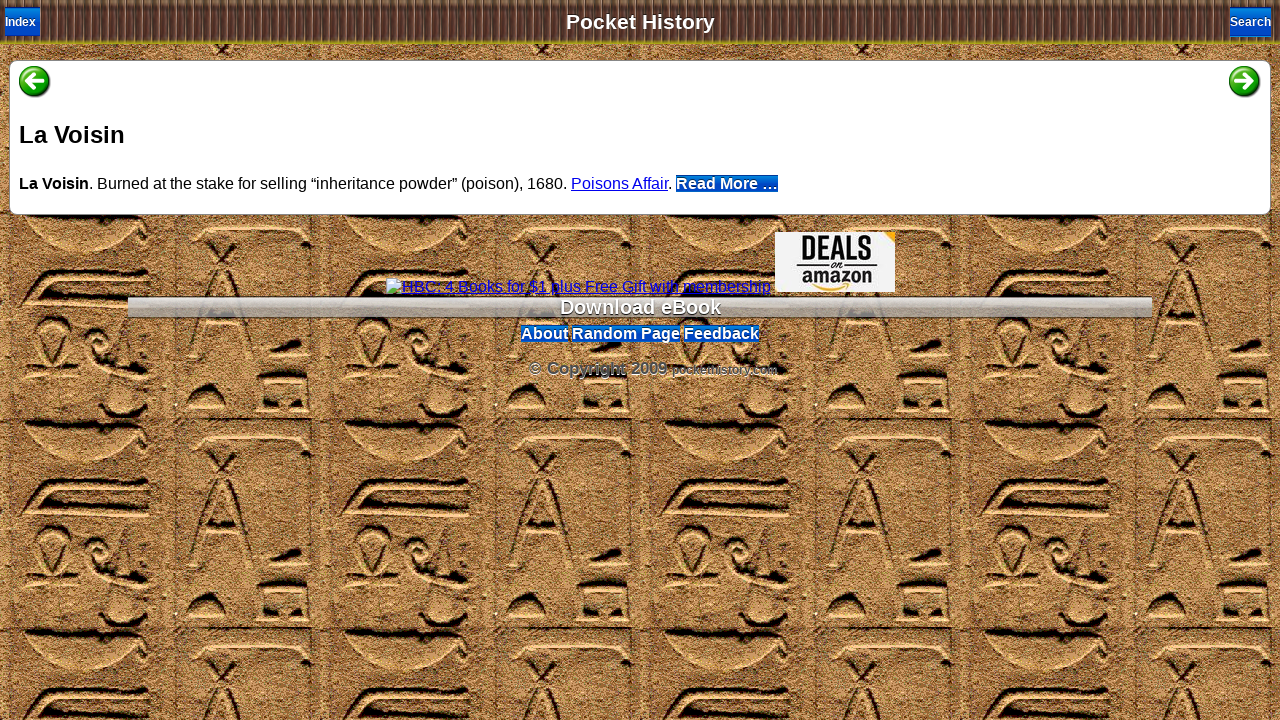

--- FILE ---
content_type: text/html
request_url: https://m.pockethistory.com/book/lavoisin.html
body_size: 1155
content:
<!DOCTYPE html PUBLIC "-//W3C//DTD XHTML 1.0 Strict//EN" "http://www.w3.org/TR/xhtml1/DTD/xhtml1-strict.dtd"><html xmlns="http://www.w3.org/1999/xhtml"><head><meta content="no" name="apple-mobile-web-app-capable" /><meta content="text/html; charset=iso-8859-1" http-equiv="Content-Type" /><link href="../images/parth90.png" rel="apple-touch-icon" /><meta content="minimum-scale=1.0, width=device-width, maximum-scale=0.6667, user-scalable=no" name="viewport" /><meta name="format-detection" content="telephone=no"><link href="../css/mph.css" rel="stylesheet" type="text/css" /><script src="../javascript/mph.js" type="text/javascript"></script><title>La Voisin History</title><meta name="keywords" content="La Voisin, La Voisin history, history, iphone, mobile, pockethistory, pocket history" /><meta name="description" content="History of La Voisin" /><link rel="icon" href="../images/favicon.ico" type="image/x-icon" /><link rel="shortcut icon" href="../images/favicon.ico" type="image/x-icon" /></head><body><div id="topbar"><div id="title"><a href="../index.html">Pocket History</a></div><div id="leftnav"><a href="l.html">Index</a></div><div id="rightbutton"><a href="../search.php?q=La Voisin">Search</a></div></div><div id="content"><ul class="pageitem"><li class="textbox"><span class="header"><a href="lavoisierantoine.html"><img src="../images/arrowleft.png" /></a><a href="lawbonar.html"><img src="../images/arrowright.png" align="right" /></a></span><h2>La Voisin</h2><span class="ph">
<p><b>La Voisin</b>. Burned at the stake for selling &ldquo;inheritance powder&rdquo; (poison), 1680. <a href="poisonsaffair.html">Poisons Affair</a>. <span id="inlinebutton"><a href="../read.php?q=La Voisin" target="amazon" class="noeffect" rel="nofollow">Read&nbsp;More&nbsp;&hellip;</a></span></p>
</span></li></ul></div>
<center>
<a href="http://www.tkqlhce.com/click-2529606-10424713" target="_blank">
<img src="http://www.ftjcfx.com/image-2529606-10424713" width="120" height="60" alt="HBC: 4 Books for $1 plus Free Gift with membership" border="0"/></a>

<a href="http://benlo.com/shop/shop.php?shop=h&for=history" target="_blank">
<img src="amazondeals160.jpg" width="120" height="60" alt="LGA: 5 books for $.99" border="0"/></a>
</center>
<div class="buttonwhite" style="margin: 0 auto"><a href="../about.html#download">Download eBook</a></div><div align="center"><span id="inlinebutton"><a href="../about.html">About</a></span><span id="inlinebutton"><a href="../random.php">Random Page</a></span><span id="inlinebutton"><a href="../feedback.html">Feedback</a></span></div><div id="footer"><span class="graytitle">&copy; Copyright 2009 <a href="http://pockethistory.com" target="_blank">pockethistory.com</a></span><script defer src="https://static.cloudflareinsights.com/beacon.min.js/vcd15cbe7772f49c399c6a5babf22c1241717689176015" integrity="sha512-ZpsOmlRQV6y907TI0dKBHq9Md29nnaEIPlkf84rnaERnq6zvWvPUqr2ft8M1aS28oN72PdrCzSjY4U6VaAw1EQ==" data-cf-beacon='{"version":"2024.11.0","token":"631dae4b523f4f63b37f750a5d8d5894","r":1,"server_timing":{"name":{"cfCacheStatus":true,"cfEdge":true,"cfExtPri":true,"cfL4":true,"cfOrigin":true,"cfSpeedBrain":true},"location_startswith":null}}' crossorigin="anonymous"></script>
</body></html>
